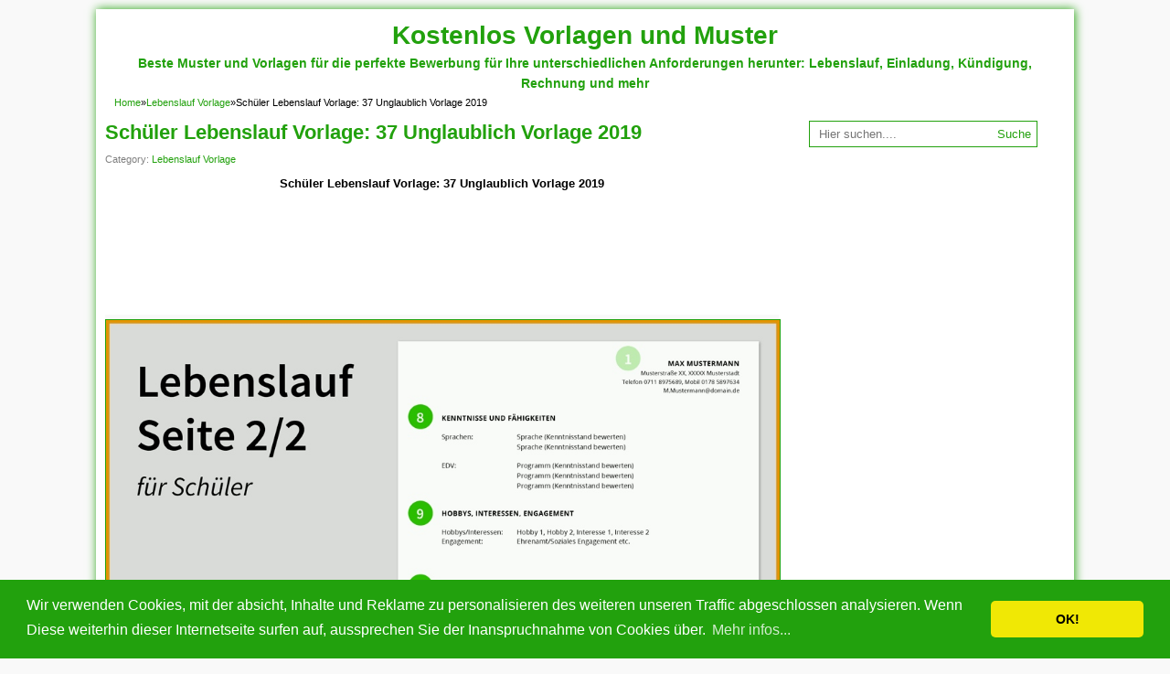

--- FILE ---
content_type: text/html; charset=UTF-8
request_url: https://muster.mohandes-ins.com/37-schuler-lebenslauf-vorlage/
body_size: 10443
content:
<!DOCTYPE html>
<!--[if IE 7]><html class="ie7 no-js"  lang="de" prefix="og: https://ogp.me/ns#"<![endif]-->
<!--[if lte IE 8]><html class="ie8 no-js"  lang="de" prefix="og: https://ogp.me/ns#"<![endif]-->
<!--[if (gte IE 9)|!(IE)]><!--><html class="not-ie no-js" lang="de" prefix="og: https://ogp.me/ns#">  <!--<![endif]-->
<head>
<meta name="viewport" content="width=device-width, initial-scale=1.0"><title>Schüler Lebenslauf Vorlage: 37 Unglaublich Vorlage 2019 - Kostenlos Vorlagen Und Muster</title><link rel="preload" href="https://muster.mohandes-ins.com/bilder/tolle-lebenslauf-muster-schuler-ausbildung-praktikum-von-schuler-lebenslauf-vorlage.gif" as="image" fetchpriority="high"><link rel="preload" href="https://muster.mohandes-ins.com/bilder/atemberaubend-13-lebenslauf-muster-2016-schuler-von-schuler-lebenslauf-vorlage.jpg" as="image" fetchpriority="high">
<script async src="https://pagead2.googlesyndication.com/pagead/js/adsbygoogle.js?client=ca-pub-4160195364824175"
     crossorigin="anonymous"></script>
<meta charset="utf-8">
<meta name='googlebot' content='index,follow,imageindex'/>
<meta name='robots' content='all,index,follow'/>
<meta name='googlebot-Image' content='all,index,follow'/>	

<link href="https://muster.mohandes-ins.com/wp-content/themes/templates-2025/style.css" rel="stylesheet" type="text/css" />
<link href="1" rel="stylesheet" type="text/css" />

<link rel="alternate" type="application/rss+xml" title="Kostenlos Vorlagen und Muster RSS Feed" href="https://muster.mohandes-ins.com/feed/" />
<link rel="pingback" href="https://muster.mohandes-ins.com/xmlrpc.php" />
<link rel="Shortcut Icon" href="" type="image/x-icon" />

<!-- Suchmaschinen-Optimierung durch Rank Math PRO - https://rankmath.com/ -->
<meta name="description" content="Für den fall Sie sich im Lebenslauf befinden, sachverstand Sie wirklich in Schwierigkeiten geraten des weiteren sogar Ihre Karriere gefährdet werden."/>
<meta name="robots" content="follow, index, max-snippet:-1, max-video-preview:-1, max-image-preview:large"/>
<link rel="canonical" href="https://muster.mohandes-ins.com/37-schuler-lebenslauf-vorlage/" />
<meta property="og:locale" content="de_DE" />
<meta property="og:type" content="article" />
<meta property="og:title" content="Schüler Lebenslauf Vorlage: 37 Unglaublich Vorlage 2019 - Kostenlos Vorlagen Und Muster" />
<meta property="og:description" content="Für den fall Sie sich im Lebenslauf befinden, sachverstand Sie wirklich in Schwierigkeiten geraten des weiteren sogar Ihre Karriere gefährdet werden." />
<meta property="og:url" content="https://muster.mohandes-ins.com/37-schuler-lebenslauf-vorlage/" />
<meta property="og:site_name" content="Kostenlos Vorlagen und Muster" />
<meta property="article:section" content="Lebenslauf Vorlage" />
<meta property="og:updated_time" content="2019-05-16T23:01:30+00:00" />
<meta property="og:image" content="https://muster.mohandes-ins.com/bilder/tolle-lebenslauf-muster-schuler-ausbildung-praktikum-von-schuler-lebenslauf-vorlage.gif" />
<meta property="og:image:secure_url" content="https://muster.mohandes-ins.com/bilder/tolle-lebenslauf-muster-schuler-ausbildung-praktikum-von-schuler-lebenslauf-vorlage.gif" />
<meta property="og:image:width" content="1000" />
<meta property="og:image:height" content="820" />
<meta property="og:image:alt" content="Tolle Lebenslauf Muster Schüler Ausbildung Praktikum" />
<meta property="og:image:type" content="image/jpeg" />
<meta property="article:published_time" content="2018-07-08T07:57:24+00:00" />
<meta property="article:modified_time" content="2019-05-16T23:01:30+00:00" />
<meta name="twitter:card" content="summary_large_image" />
<meta name="twitter:title" content="Schüler Lebenslauf Vorlage: 37 Unglaublich Vorlage 2019 - Kostenlos Vorlagen Und Muster" />
<meta name="twitter:description" content="Für den fall Sie sich im Lebenslauf befinden, sachverstand Sie wirklich in Schwierigkeiten geraten des weiteren sogar Ihre Karriere gefährdet werden." />
<meta name="twitter:image" content="https://muster.mohandes-ins.com/bilder/tolle-lebenslauf-muster-schuler-ausbildung-praktikum-von-schuler-lebenslauf-vorlage.gif" />
<meta name="twitter:label1" content="Verfasst von" />
<meta name="twitter:data1" content="Ann Hill" />
<meta name="twitter:label2" content="Lesedauer" />
<meta name="twitter:data2" content="2 Minuten" />
<script type="application/ld+json" class="rank-math-schema-pro">{"@context":"https://schema.org","@graph":[{"@type":["Person","Organization"],"@id":"https://muster.mohandes-ins.com/#person","name":"Kostenlos Vorlagen und Muster."},{"@type":"WebSite","@id":"https://muster.mohandes-ins.com/#website","url":"https://muster.mohandes-ins.com","name":"Kostenlos Vorlagen und Muster.","publisher":{"@id":"https://muster.mohandes-ins.com/#person"},"inLanguage":"de"},{"@type":"ImageObject","@id":"https://muster.mohandes-ins.com/bilder/tolle-lebenslauf-muster-schuler-ausbildung-praktikum-von-schuler-lebenslauf-vorlage.gif","url":"https://muster.mohandes-ins.com/bilder/tolle-lebenslauf-muster-schuler-ausbildung-praktikum-von-schuler-lebenslauf-vorlage.gif","width":"1000","height":"820","caption":"Tolle Lebenslauf Muster Sch\u00fcler Ausbildung Praktikum","inLanguage":"de"},{"@type":"WebPage","@id":"https://muster.mohandes-ins.com/37-schuler-lebenslauf-vorlage/#webpage","url":"https://muster.mohandes-ins.com/37-schuler-lebenslauf-vorlage/","name":"Sch\u00fcler Lebenslauf Vorlage: 37 Unglaublich Vorlage 2019 - Kostenlos Vorlagen Und Muster","datePublished":"2018-07-08T07:57:24+00:00","dateModified":"2019-05-16T23:01:30+00:00","isPartOf":{"@id":"https://muster.mohandes-ins.com/#website"},"primaryImageOfPage":{"@id":"https://muster.mohandes-ins.com/bilder/tolle-lebenslauf-muster-schuler-ausbildung-praktikum-von-schuler-lebenslauf-vorlage.gif"},"inLanguage":"de"},{"@type":"Person","@id":"https://muster.mohandes-ins.com/37-schuler-lebenslauf-vorlage/#author","name":"Ann Hill","image":{"@type":"ImageObject","@id":"https://secure.gravatar.com/avatar/6eb05ec1b87a6533ceef761aafb03ae46de47bfe510597183f26bb7266a6b19c?s=96&amp;d=mm&amp;r=g","url":"https://secure.gravatar.com/avatar/6eb05ec1b87a6533ceef761aafb03ae46de47bfe510597183f26bb7266a6b19c?s=96&amp;d=mm&amp;r=g","caption":"Ann Hill","inLanguage":"de"},"sameAs":["https://muster.anna-lisovskaya.com"]},{"@type":"BlogPosting","headline":"Sch\u00fcler Lebenslauf Vorlage: 37 Unglaublich Vorlage 2019 - Kostenlos Vorlagen Und Muster","datePublished":"2018-07-08T07:57:24+00:00","dateModified":"2019-05-16T23:01:30+00:00","articleSection":"Lebenslauf Vorlage","author":{"@id":"https://muster.mohandes-ins.com/37-schuler-lebenslauf-vorlage/#author","name":"Ann Hill"},"publisher":{"@id":"https://muster.mohandes-ins.com/#person"},"description":"F\u00fcr den fall Sie sich im Lebenslauf befinden, sachverstand Sie wirklich in Schwierigkeiten geraten des weiteren sogar Ihre Karriere gef\u00e4hrdet werden.","name":"Sch\u00fcler Lebenslauf Vorlage: 37 Unglaublich Vorlage 2019 - Kostenlos Vorlagen Und Muster","@id":"https://muster.mohandes-ins.com/37-schuler-lebenslauf-vorlage/#richSnippet","isPartOf":{"@id":"https://muster.mohandes-ins.com/37-schuler-lebenslauf-vorlage/#webpage"},"image":{"@id":"https://muster.mohandes-ins.com/bilder/tolle-lebenslauf-muster-schuler-ausbildung-praktikum-von-schuler-lebenslauf-vorlage.gif"},"inLanguage":"de","mainEntityOfPage":{"@id":"https://muster.mohandes-ins.com/37-schuler-lebenslauf-vorlage/#webpage"}}]}</script>
<!-- /Rank Math WordPress SEO Plugin -->

<style id='wp-img-auto-sizes-contain-inline-css' type='text/css'>
img:is([sizes=auto i],[sizes^="auto," i]){contain-intrinsic-size:3000px 1500px}
/*# sourceURL=wp-img-auto-sizes-contain-inline-css */
</style>
<style id='wp-block-library-inline-css' type='text/css'>
:root{--wp-block-synced-color:#7a00df;--wp-block-synced-color--rgb:122,0,223;--wp-bound-block-color:var(--wp-block-synced-color);--wp-editor-canvas-background:#ddd;--wp-admin-theme-color:#007cba;--wp-admin-theme-color--rgb:0,124,186;--wp-admin-theme-color-darker-10:#006ba1;--wp-admin-theme-color-darker-10--rgb:0,107,160.5;--wp-admin-theme-color-darker-20:#005a87;--wp-admin-theme-color-darker-20--rgb:0,90,135;--wp-admin-border-width-focus:2px}@media (min-resolution:192dpi){:root{--wp-admin-border-width-focus:1.5px}}.wp-element-button{cursor:pointer}:root .has-very-light-gray-background-color{background-color:#eee}:root .has-very-dark-gray-background-color{background-color:#313131}:root .has-very-light-gray-color{color:#eee}:root .has-very-dark-gray-color{color:#313131}:root .has-vivid-green-cyan-to-vivid-cyan-blue-gradient-background{background:linear-gradient(135deg,#00d084,#0693e3)}:root .has-purple-crush-gradient-background{background:linear-gradient(135deg,#34e2e4,#4721fb 50%,#ab1dfe)}:root .has-hazy-dawn-gradient-background{background:linear-gradient(135deg,#faaca8,#dad0ec)}:root .has-subdued-olive-gradient-background{background:linear-gradient(135deg,#fafae1,#67a671)}:root .has-atomic-cream-gradient-background{background:linear-gradient(135deg,#fdd79a,#004a59)}:root .has-nightshade-gradient-background{background:linear-gradient(135deg,#330968,#31cdcf)}:root .has-midnight-gradient-background{background:linear-gradient(135deg,#020381,#2874fc)}:root{--wp--preset--font-size--normal:16px;--wp--preset--font-size--huge:42px}.has-regular-font-size{font-size:1em}.has-larger-font-size{font-size:2.625em}.has-normal-font-size{font-size:var(--wp--preset--font-size--normal)}.has-huge-font-size{font-size:var(--wp--preset--font-size--huge)}.has-text-align-center{text-align:center}.has-text-align-left{text-align:left}.has-text-align-right{text-align:right}.has-fit-text{white-space:nowrap!important}#end-resizable-editor-section{display:none}.aligncenter{clear:both}.items-justified-left{justify-content:flex-start}.items-justified-center{justify-content:center}.items-justified-right{justify-content:flex-end}.items-justified-space-between{justify-content:space-between}.screen-reader-text{border:0;clip-path:inset(50%);height:1px;margin:-1px;overflow:hidden;padding:0;position:absolute;width:1px;word-wrap:normal!important}.screen-reader-text:focus{background-color:#ddd;clip-path:none;color:#444;display:block;font-size:1em;height:auto;left:5px;line-height:normal;padding:15px 23px 14px;text-decoration:none;top:5px;width:auto;z-index:100000}html :where(.has-border-color){border-style:solid}html :where([style*=border-top-color]){border-top-style:solid}html :where([style*=border-right-color]){border-right-style:solid}html :where([style*=border-bottom-color]){border-bottom-style:solid}html :where([style*=border-left-color]){border-left-style:solid}html :where([style*=border-width]){border-style:solid}html :where([style*=border-top-width]){border-top-style:solid}html :where([style*=border-right-width]){border-right-style:solid}html :where([style*=border-bottom-width]){border-bottom-style:solid}html :where([style*=border-left-width]){border-left-style:solid}html :where(img[class*=wp-image-]){height:auto;max-width:100%}:where(figure){margin:0 0 1em}html :where(.is-position-sticky){--wp-admin--admin-bar--position-offset:var(--wp-admin--admin-bar--height,0px)}@media screen and (max-width:600px){html :where(.is-position-sticky){--wp-admin--admin-bar--position-offset:0px}}

/*# sourceURL=wp-block-library-inline-css */
</style>
<style id='classic-theme-styles-inline-css' type='text/css'>
/*! This file is auto-generated */
.wp-block-button__link{color:#fff;background-color:#32373c;border-radius:9999px;box-shadow:none;text-decoration:none;padding:calc(.667em + 2px) calc(1.333em + 2px);font-size:1.125em}.wp-block-file__button{background:#32373c;color:#fff;text-decoration:none}
/*# sourceURL=/wp-includes/css/classic-themes.min.css */
</style>
<script type="text/javascript" src="https://muster.mohandes-ins.com/wp-includes/js/jquery/jquery.min.js?ver=3.7.1" id="jquery-core-js"></script>
<noscript><style>.perfmatters-lazy[data-src]{display:none !important;}</style></noscript><style>.perfmatters-lazy-youtube{position:relative;width:100%;max-width:100%;height:0;padding-bottom:56.23%;overflow:hidden}.perfmatters-lazy-youtube img{position:absolute;top:0;right:0;bottom:0;left:0;display:block;width:100%;max-width:100%;height:auto;margin:auto;border:none;cursor:pointer;transition:.5s all;-webkit-transition:.5s all;-moz-transition:.5s all}.perfmatters-lazy-youtube img:hover{-webkit-filter:brightness(75%)}.perfmatters-lazy-youtube .play{position:absolute;top:50%;left:50%;right:auto;width:68px;height:48px;margin-left:-34px;margin-top:-24px;background:url(https://muster.mohandes-ins.com/wp-content/plugins/perfmatters/img/youtube.svg) no-repeat;background-position:center;background-size:cover;pointer-events:none;filter:grayscale(1)}.perfmatters-lazy-youtube:hover .play{filter:grayscale(0)}.perfmatters-lazy-youtube iframe{position:absolute;top:0;left:0;width:100%;height:100%;z-index:99}</style><style type="text/css">
body { background-color:#F9F9F9 }</style>
<meta name="keywords" content="Schüler Lebenslauf Vorlage: 37 Unglaublich Vorlage 2019">
</head>
<body>
<div id="wrap">
<nav id="main-menu">
<div style="text-decoration:none;color:#22a10d;font-size:28px">
  <a href="https://muster.mohandes-ins.com">Kostenlos Vorlagen und Muster</a>
</div>
	</nav>
<div style="text-align:center;color:#22a10d;font-size:14px">
  <b> Beste Muster und Vorlagen für die perfekte Bewerbung für Ihre unterschiedlichen Anforderungen herunter: Lebenslauf, Einladung, Kündigung, Rechnung und mehr </b>
</div>
<div class="breadcrumbs" xmlns:v="http://rdf.data-vocabulary.org/#"><span><span style="border:none" typeof="v:Breadcrumb"><a rel="v:url" property="v:title" href="https://muster.mohandes-ins.com/">Home</a></span>&raquo;<span style="border:none" typeof="v:Breadcrumb"><a rel="v:url" property="v:title" href="https://muster.mohandes-ins.com/category/lebenslauf-vorlage/">Lebenslauf Vorlage</a></span>&raquo;<span style="border:none" class="current">Schüler Lebenslauf Vorlage: 37 Unglaublich Vorlage 2019</span></span></div><!-- .breadcrumbs --><div class="clearfix"></div>
<div id="main">
	<div id="content">
		<div class="entry">
	<h1 class="title">Schüler Lebenslauf Vorlage: 37 Unglaublich Vorlage 2019</h1>
	<div class="meta">
		<span>Category: <a href="https://muster.mohandes-ins.com/category/lebenslauf-vorlage/" rel="category tag">Lebenslauf Vorlage</a></span>
	</div>
		<h2 style="text-align:center"><strong>Schüler Lebenslauf Vorlage: 37 Unglaublich Vorlage 2019</strong></h2>
<!-- LINK -->
<script async src="https://pagead2.googlesyndication.com/pagead/js/adsbygoogle.js?client=ca-pub-4160195364824175"
     crossorigin="anonymous"></script>
<ins class="adsbygoogle"
     style="display:block"
     data-ad-format="fluid"
     data-ad-layout-key="-gw-3+1f-3d+2z"
     data-ad-client="ca-pub-4160195364824175"
     data-ad-slot="4715659923"></ins>
<script>
     (adsbygoogle = window.adsbygoogle || []).push({});
</script>
<div class="imagebig">
	<div class="wp-caption alignnone"><a href="https://muster.mohandes-ins.com/37-schuler-lebenslauf-vorlage/tolle-lebenslauf-muster-schuler-ausbildung-praktikum/" title="Lebenslauf Muster Schüler Ausbildung Praktikum Abschnitt von schüler lebenslauf vorlage, Kredit: www.bewerbungsprofi.net"><img data-perfmatters-preload width="1000" height="820" src="https://muster.mohandes-ins.com/bilder/tolle-lebenslauf-muster-schuler-ausbildung-praktikum-von-schuler-lebenslauf-vorlage.gif" class="thumb wp-post-image" alt="Tolle Lebenslauf Muster Schüler Ausbildung Praktikum" decoding="async" fetchpriority="high" title="Schüler Lebenslauf Vorlage: 37 Unglaublich Vorlage 2019 1"></a><p class="wp-caption-text">Lebenslauf Muster Schüler Ausbildung Praktikum Abschnitt von schüler lebenslauf vorlage, Kredit: www.bewerbungsprofi.net</p></div>
</div>
<!-- resp_hor -->
<script async src="https://pagead2.googlesyndication.com/pagead/js/adsbygoogle.js?client=ca-pub-4160195364824175"
     crossorigin="anonymous"></script>
<!-- Respo_Horiz -->
<ins class="adsbygoogle"
     style="display:block"
     data-ad-client="ca-pub-4160195364824175"
     data-ad-slot="9415105223"
     data-ad-format="auto"
     data-full-width-responsive="true"></ins>
<script>
     (adsbygoogle = window.adsbygoogle || []).push({});
</script>
	<p>Für den fall Sie sich im Lebenslauf befinden, sachverstand Sie wirklich in Schwierigkeiten geraten des weiteren sogar Ihre Karriere gefährdet werden. Curriculum Vitae wird für eine akademische Schule verwendet, während jenes Lebenslauf verwendet vermag, um sich zu gunsten von eine Stelle zu bewerben. Sie ist natürlich in einigen Bundesstaaten auch als Lebensablauf bekannt. Curriculum Vitae ist ein- , alternativ zweiseitiges Dokument, dies alle Ihre persönlichen Daten, Kontaktdaten, Ausbildung, Qualifikationen, Fähigkeiten, Fähigkeiten, Arbeitserfahrung, Erfolge darüber hinaus Erfolge hervorhebt. Lebenslauf ist ein kleines Zeugnis, das Ihrem zukünftigen Arbeitgeber Ihre persönlichen und beruflichen Infos übermittelt. Wenn Sie einen guten Lebensgeschichte schreiben möchten, wenn Sie in der Lage sein, die am besten geeigneten Schlüsselwörter und Ausdrücke festzulegen, die in Ihren Lebenslauf aufgenommen werden. Die Verarbeitung eines eingängigen ferner informativen Lebenslaufs hängt von zahlreichen Überlegungen ab.</p>
<p>Sie kompetenz die Vorlagen anderer Unternehmen online nachschlagen und anschließend einige Überarbeitungen vornehmen, um sie an Die eigene Vorgehensweise anzupassen. Fertigen Sie Ihren Lebensgeschichte perfekt an, um die von professionellen Personalbeschaffern geschriebenen Aufgaben auszuwählen. Wählen Sie unfein dem Lebenslauf Viele Koordinatoren aus, die für die Verantwortungsvorlage fuer den führenden Unternehmen ausgewählt wurden. Stichproben Sie Ihren Lebenslauf, nachdem Sie die zu Ihre Bewerbung pro besten geeignete Formulierung auswählen. Einige Vorlagen können so billig wie 10 Greenback kosten. Sie wenn sich zunächst jetzt für etwas Spezifisches vorsehen, um Lebenslaufvorlagen über erstellen. Die perfekte Curriculum Vitae PowerPoint-Vorlage ist eine moderne Version von Geschäftslebensläufen, die für einen leichten Überblick und Höhepunkte eines möglichen Kandidaten geeignet sind.</p>
<p><a href="https://muster.mohandes-ins.com/37-sch%c3%bcler-lebenslauf-vorlage/atemberaubend-13-lebenslauf-muster-2016-schuler" rel="noopener"><img data-perfmatters-preload decoding="async" class="attachment-full alignnone" style="margin-bottom: 5px;float: left;width: 100%;height: auto;margin: 5px 5px 10px 5px" title="13 lebenslauf muster 2016 schüler" src="https://muster.mohandes-ins.com/bilder/atemberaubend-13-lebenslauf-muster-2016-schuler-von-schuler-lebenslauf-vorlage.jpg" alt="13 lebenslauf muster 2016 schuler" width="575" height="24" fetchpriority="high"></a><br />
13 lebenslauf muster 2016 schüler &#8211; </p>
<blockquote><span style="text-decoration: underline;"><strong>Lesen Sie auch:</strong></span><ul><li>
<p>
<strong><u><a href="https://muster.mohandes-ins.com/39-lebenslauf-vorlage-openoffice/" title="Lebenslauf Vorlage Openoffice: 39 Einzahl Vorlage Sie Müssen Es Heute Versuchen">Lebenslauf Vorlage Openoffice: 39 Einzahl Vorlage Sie Müssen Es Heute Versuchen</a></u></strong>
</p>
</li>
<li>
<p>
<strong><u><a href="https://muster.mohandes-ins.com/39-deckblatt-lebenslauf-vorlage/" title="Deckblatt Lebenslauf Vorlage: 39 Spektakulär Vorlage 2019">Deckblatt Lebenslauf Vorlage: 39 Spektakulär Vorlage 2019</a></u></strong>
</p>
</li>
</ul></blockquote><p>Sowie Sie wissen möchten, was ein Biografie ist, lesen Jene weiter. Der Terminus Curriculum Vitae leitet sich aus seinem klassischen Latein ab und bedeutet ungefähr den Weg meines Lebens. Ein Biografie unterstreicht Ihr wahres Potenzial, das doch Ihnen verborgen ist natürlich. Der Lebenslauf ist echt das wichtigste Werkzeug bei der Jobsuche. Ein Lebenslauf (auch Lebenslauf genannt) ist echt eine schriftliche Darlegung der Erfahrung darüber hinaus der Qualifikationen deiner lieblings Person. Ein Lebenslauf (CV) bietet einen Überblick über das Studium und die berufliche Laufbahn eines Einzelnen sowie über seine akademischen Leistungen des weiteren sonstigen Leistungen.</p>
<p>Die meisten Online-Curriculum-Vitae-Dienste erheben häufig eine Gebühr an das, was jene anbieten. Arbeitserfahrung Denn nächstes auf welcher Liste steht die Arbeitserfahrung. Zusätzliche Fähigkeiten Jetzt kommt die Zeit, in der Ebendiese die zahlreichen Fähigkeiten notieren können, die Sie möglicherweise bestimmen. Andere Qualifikationen denn Computerkurse, Sprachen und andere wertvolle Lehrpläne können ebenfalls benannt werden, wenn jene für die beantragte Posten relevant sind. Effektives Training beinhaltet die Kommunikation aller brauchbaren Elemente, die zu eine gute Arbeitsleistung unerlässlich sind. Erkennen und Einbinden von seiten Verbesserungen des Ausbildungscurriculums basierend auf deinem Feedback der Auszubildenden. Jeder Student ist natürlich an die Fristen gebunden.</p>
<h3>Beobachten Sie auch die besten Videos von schüler lebenslauf vorlage &#8211; sch ler lebenslauf muster </h3>
<p><div class="perfmatters-lazy-youtube" data-src="https://www.youtube.com/embed/V2aD0TcUV44" data-id="V2aD0TcUV44" data-query="feature=oembed" onclick="perfmattersLazyLoadYouTube(this);"><div><img src="data:image/svg+xml,%3Csvg%20xmlns=&#039;http://www.w3.org/2000/svg&#039;%20width=&#039;480&#039;%20height=&#039;360&#039;%20viewBox=&#039;0%200%20480%20360&#039;%3E%3C/svg%3E" alt="YouTube Video" width="480" height="360" data-pin-nopin="true" nopin="nopin" class="perfmatters-lazy" data-src="https://i.ytimg.com/vi/V2aD0TcUV44/hqdefault.jpg" /><noscript><img src="https://i.ytimg.com/vi/V2aD0TcUV44/hqdefault.jpg" alt="YouTube Video" width="480" height="360" data-pin-nopin="true" nopin="nopin"></noscript><div class="play"></div></div></div><noscript><iframe title="Einfacher tabellarischer Lebenslauf in Word" width="500" height="281" src="https://www.youtube.com/embed/V2aD0TcUV44?feature=oembed" frameborder="0" allow="accelerometer; autoplay; clipboard-write; encrypted-media; gyroscope; picture-in-picture; web-share" referrerpolicy="strict-origin-when-cross-origin" allowfullscreen></iframe></noscript></p>
<p>Einfacher Tabellarischer Lebenslauf In Word </p>
<!-- resp_hor -->
<script async src="https://pagead2.googlesyndication.com/pagead/js/adsbygoogle.js?client=ca-pub-4160195364824175"
     crossorigin="anonymous"></script>
<!-- Respo_Horiz -->
<ins class="adsbygoogle"
     style="display:block"
     data-ad-client="ca-pub-4160195364824175"
     data-ad-slot="9415105223"
     data-ad-format="auto"
     data-full-width-responsive="true"></ins>
<script>
     (adsbygoogle = window.adsbygoogle || []).push({});
</script>
				</div>
	<div class="sharebar">
	<div class="social-container">
<div class="SocialCustomMenu">
<a class="facebook" href="https://www.facebook.com/sharer/sharer.php?u=https://muster.mohandes-ins.com/37-schuler-lebenslauf-vorlage/&amp;Sch%C3%BCler+Lebenslauf+Vorlage%3A+37+Unglaublich+Vorlage+2019" title="Share this post on Facebook" target="_blank" rel="nofollow noopener">Share on Facebook</a>
<a class="pinterest" href="https://pinterest.com/pin/create/button/?url=https://muster.mohandes-ins.com/37-schuler-lebenslauf-vorlage/&amp;media=&amp;description=Sch%C3%BCler+Lebenslauf+Vorlage%3A+37+Unglaublich+Vorlage+2019" title="Share this post on Pinterest" target="_blank" rel="nofollow noopener">Pin on Pinterest</a>
<a class="twitter" href="https://twitter.com/intent/tweet?text=Sch%C3%BCler+Lebenslauf+Vorlage%3A+37+Unglaublich+Vorlage+2019&amp;url=https://muster.mohandes-ins.com/37-schuler-lebenslauf-vorlage/&amp;via=Kostenlos+Vorlagen+und+Muster" title="Tweet this for your Twitter followers" target="_blank" rel="nofollow noopener">Tweet this!</a>
<a class="whatsapp" href="https://wa.me/?text=Sch%C3%BCler+Lebenslauf+Vorlage%3A+37+Unglaublich+Vorlage+2019&amp;url=https://muster.mohandes-ins.com/37-schuler-lebenslauf-vorlage/" title="Share on WhatsApp!" target="_blank" rel="nofollow noopener">WhatsApp</a>
<a class="tumblr" href="https://www.tumblr.com/widgets/share/tool?canonicalUrl=https://muster.mohandes-ins.com/37-schuler-lebenslauf-vorlage/&amp;title=Sch%C3%BCler+Lebenslauf+Vorlage%3A+37+Unglaublich+Vorlage+2019&amp;caption=F%C3%BCr+den+fall+Sie+sich+im+Lebenslauf+befinden%2C+sachverstand+Sie+wirklich+in+Schwierigkeiten+geraten+des+weiteren+sogar+Ihre+Karriere+gef%C3%A4hrdet+werden.+Curriculum+Vitae+wird+f%C3%BCr+eine+akademische+Schule+verwendet%2C+w%C3%A4hrend+jenes+Lebenslauf+verwendet+vermag%2C+um+sich+zu+gunsten+von+eine+Stelle+zu+bewerben.+Sie+ist+nat%C3%BCrlich+in+einigen+Bundesstaaten+auch+als+Lebensablauf+bekannt.+Curriculum+Vitae+%5B%26hellip%3B%5D" title="Share on Tumblr" target="_blank" rel="nofollow noopener">Tumblr</a>
<a class="linkedin" href="https://www.linkedin.com/shareArticle?mini=true&url=https://muster.mohandes-ins.com/37-schuler-lebenslauf-vorlage/&amp;title=Sch%C3%BCler+Lebenslauf+Vorlage%3A+37+Unglaublich+Vorlage+2019" title="Share on LinkedIn!" target="_blank" rel="nofollow noopener">Share on LinkedIn</a>
</div>
</div>	</div>
	<div class='clearfix'></div>
			
	<div class="related_posts">
	<h3>Ähnliche Ideen von Schüler Lebenslauf Vorlage: 37 Unglaublich Vorlage 2019</h3>
<ul><li>
<h4><a href="https://muster.mohandes-ins.com/39-lebenslauf-vorlage-openoffice/" rel="bookmark" title="Lebenslauf Vorlage Openoffice: 39 Einzahl Vorlage Sie Müssen Es Heute Versuchen">Lebenslauf Vorlage Openoffice: 39 Einzahl Vorlage Sie Müssen Es Heute Versuchen</a></h4>
<img width="152" height="152" src="data:image/svg+xml,%3Csvg%20xmlns=&#039;http://www.w3.org/2000/svg&#039;%20width=&#039;152&#039;%20height=&#039;152&#039;%20viewBox=&#039;0%200%20152%20152&#039;%3E%3C/svg%3E" class="thumb wp-post-image perfmatters-lazy" alt="Unvergleichlich 20 Openoffice Vorlage Lebenslauf" decoding="async" title="Lebenslauf Vorlage Openoffice: 39 Einzahl Vorlage Sie Müssen Es Heute Versuchen 2" data-src="https://muster.mohandes-ins.com/bilder/unvergleichlich-20-openoffice-vorlage-lebenslauf-von-lebenslauf-vorlage-openoffice-152x152.jpg" /><noscript><img width="152" height="152" src="https://muster.mohandes-ins.com/bilder/unvergleichlich-20-openoffice-vorlage-lebenslauf-von-lebenslauf-vorlage-openoffice-152x152.jpg" class="thumb wp-post-image" alt="Unvergleichlich 20 Openoffice Vorlage Lebenslauf" decoding="async" title="Lebenslauf Vorlage Openoffice: 39 Einzahl Vorlage Sie Müssen Es Heute Versuchen 2"></noscript><p>Biographie Vorlage kann Solchen frauen zu bestimmten Zeiten nicht helfen. Lebenslauf sieht sich als kleines Dokument, das Ihrem zukünftigen Entrepreneur Ihre persönlichen des weiteren beruflichen Informationen übermittelt. Wenn Sie 1 guten Lebenslauf posten möchten, sollten Sie in der Lage sein,...</p>
</li>
<li>
<h4><a href="https://muster.mohandes-ins.com/39-deckblatt-lebenslauf-vorlage/" rel="bookmark" title="Deckblatt Lebenslauf Vorlage: 39 Spektakulär Vorlage 2019">Deckblatt Lebenslauf Vorlage: 39 Spektakulär Vorlage 2019</a></h4>
<img width="152" height="152" src="data:image/svg+xml,%3Csvg%20xmlns=&#039;http://www.w3.org/2000/svg&#039;%20width=&#039;152&#039;%20height=&#039;152&#039;%20viewBox=&#039;0%200%20152%20152&#039;%3E%3C/svg%3E" class="thumb wp-post-image perfmatters-lazy" alt="Ungewöhnlich Bewerbung Deckblatt Muster Vorlage 18" decoding="async" title="Deckblatt Lebenslauf Vorlage: 39 Spektakulär Vorlage 2019 3" data-src="https://muster.mohandes-ins.com/bilder/ungewohnlich-bewerbung-deckblatt-muster-vorlage-18-von-deckblatt-lebenslauf-vorlage-152x152.jpg" /><noscript><img width="152" height="152" src="https://muster.mohandes-ins.com/bilder/ungewohnlich-bewerbung-deckblatt-muster-vorlage-18-von-deckblatt-lebenslauf-vorlage-152x152.jpg" class="thumb wp-post-image" alt="Ungewöhnlich Bewerbung Deckblatt Muster Vorlage 18" decoding="async" title="Deckblatt Lebenslauf Vorlage: 39 Spektakulär Vorlage 2019 3"></noscript><p>Sowie Sie einer Layout folgen, können Ebendiese schnell Ihren Lebensablauf erstellen. Wenn Jene sich für genaue Arten von Positionen in den Vereinigten Staaten und für die meisten internationalen Beschäftigungs- und Ausbildungsmöglichkeiten bewerben, benötigen Sie irgendeinen Lebenslauf, der vom Allgemeinen als...</p>
</li>
<li>
<h4><a href="https://muster.mohandes-ins.com/45-lebenslauf-vorlage-schulerpraktikum/" rel="bookmark" title="Lebenslauf Vorlage Schülerpraktikum: 45 Am Beliebtesten Vorlage Kostenlos Für Sie">Lebenslauf Vorlage Schülerpraktikum: 45 Am Beliebtesten Vorlage Kostenlos Für Sie</a></h4>
<img width="152" height="152" src="data:image/svg+xml,%3Csvg%20xmlns=&#039;http://www.w3.org/2000/svg&#039;%20width=&#039;152&#039;%20height=&#039;152&#039;%20viewBox=&#039;0%200%20152%20152&#039;%3E%3C/svg%3E" class="thumb wp-post-image perfmatters-lazy" alt="Einzahl Bewerbung Deckblatt Mit Anschreiben Und Lebenslauf" decoding="async" title="Lebenslauf Vorlage Schülerpraktikum: 45 Am Beliebtesten Vorlage Kostenlos Für Sie 4" data-src="https://muster.mohandes-ins.com/bilder/einzahl-bewerbung-deckblatt-mit-anschreiben-und-lebenslauf-von-lebenslauf-vorlage-schulerpraktikum-152x152.jpg" /><noscript><img width="152" height="152" src="https://muster.mohandes-ins.com/bilder/einzahl-bewerbung-deckblatt-mit-anschreiben-und-lebenslauf-von-lebenslauf-vorlage-schulerpraktikum-152x152.jpg" class="thumb wp-post-image" alt="Einzahl Bewerbung Deckblatt Mit Anschreiben Und Lebenslauf" decoding="async" title="Lebenslauf Vorlage Schülerpraktikum: 45 Am Beliebtesten Vorlage Kostenlos Für Sie 4"></noscript><p>Sondieren Sie, was Sie in Ihrem Lebensgeschichte veröffentlichen werden, darüber hinaus wählen Sie Ihre Vorlage entsprechend proletenhaft. Sie können des weiteren die Vorlage für den Lebenslauf sehen, die auch bekannt ist echt. Sie müssen lediglich die Vorlagen passieren und Ihre...</p>
</li>
<li>
<h4><a href="https://muster.mohandes-ins.com/36-lebenslauf-vorlage-englisch/" rel="bookmark" title="Lebenslauf Vorlage Englisch: 36 Am Beliebtesten Vorlage Im Jahr 2019">Lebenslauf Vorlage Englisch: 36 Am Beliebtesten Vorlage Im Jahr 2019</a></h4>
<img width="152" height="152" src="data:image/svg+xml,%3Csvg%20xmlns=&#039;http://www.w3.org/2000/svg&#039;%20width=&#039;152&#039;%20height=&#039;152&#039;%20viewBox=&#039;0%200%20152%20152&#039;%3E%3C/svg%3E" class="thumb wp-post-image perfmatters-lazy" alt="Ausgezeichnet Amerikanischer Lebenslauf Deutsche form Oder Resume" decoding="async" title="Lebenslauf Vorlage Englisch: 36 Am Beliebtesten Vorlage Im Jahr 2019 5" data-src="https://muster.mohandes-ins.com/bilder/ausgezeichnet-amerikanischer-lebenslauf-deutsche-form-oder-resume-von-lebenslauf-vorlage-englisch-152x152.png" /><noscript><img width="152" height="152" src="https://muster.mohandes-ins.com/bilder/ausgezeichnet-amerikanischer-lebenslauf-deutsche-form-oder-resume-von-lebenslauf-vorlage-englisch-152x152.png" class="thumb wp-post-image" alt="Ausgezeichnet Amerikanischer Lebenslauf Deutsche form Oder Resume" decoding="async" title="Lebenslauf Vorlage Englisch: 36 Am Beliebtesten Vorlage Im Jahr 2019 5"></noscript><p>Sofern Sie einer Layout folgen, können Sie schnell Ihren Biographie erstellen. Wenn Diese sich für genaue Arten von Positionen in den Vereinigten Staaten und für die meisten internationalen Beschäftigungs- und Ausbildungsmöglichkeiten bewerben, benötigen Sie den Lebenslauf, der vom Allgemeinen als...</p>
</li>
<li>
<h4><a href="https://muster.mohandes-ins.com/39-lebenslauf-latex-vorlage/" rel="bookmark" title="Lebenslauf Latex Vorlage: 39 Ideal Vorlage Sie Kennen Müssen">Lebenslauf Latex Vorlage: 39 Ideal Vorlage Sie Kennen Müssen</a></h4>
<img width="152" height="152" src="data:image/svg+xml,%3Csvg%20xmlns=&#039;http://www.w3.org/2000/svg&#039;%20width=&#039;152&#039;%20height=&#039;152&#039;%20viewBox=&#039;0%200%20152%20152&#039;%3E%3C/svg%3E" class="thumb wp-post-image perfmatters-lazy" alt="Wunderschönen Wie Schreibt Man Einen Lebenslauf Vorlage Lebenslauf" decoding="async" title="Lebenslauf Latex Vorlage: 39 Ideal Vorlage Sie Kennen Müssen 6" data-src="https://muster.mohandes-ins.com/bilder/wunderschonen-wie-schreibt-man-einen-lebenslauf-vorlage-lebenslauf-von-lebenslauf-latex-vorlage-152x152.png" /><noscript><img width="152" height="152" src="https://muster.mohandes-ins.com/bilder/wunderschonen-wie-schreibt-man-einen-lebenslauf-vorlage-lebenslauf-von-lebenslauf-latex-vorlage-152x152.png" class="thumb wp-post-image" alt="Wunderschönen Wie Schreibt Man Einen Lebenslauf Vorlage Lebenslauf" decoding="async" title="Lebenslauf Latex Vorlage: 39 Ideal Vorlage Sie Kennen Müssen 6"></noscript><p>Sowie Sie einer Layout folgen, können Sie schnell Ihren Lebensablauf erstellen. Lebenslauf ist es in einigen Bundesländern auch als Lebensablauf bekannt. Bewerber, die sich für diese eine, Stelle im Finanz- und Rechnungswesen anpreisen möchten, können 1 Lebenslauf für das Rechnungswesen...</p>
</li>
<li>
<h4><a href="https://muster.mohandes-ins.com/42-lebenslauf-vorlage-2016/" rel="bookmark" title="Lebenslauf Vorlage 2016: 42 Spektakulär Vorlage Für Deinen Erfolg">Lebenslauf Vorlage 2016: 42 Spektakulär Vorlage Für Deinen Erfolg</a></h4>
<img width="152" height="152" src="data:image/svg+xml,%3Csvg%20xmlns=&#039;http://www.w3.org/2000/svg&#039;%20width=&#039;152&#039;%20height=&#039;152&#039;%20viewBox=&#039;0%200%20152%20152&#039;%3E%3C/svg%3E" class="thumb wp-post-image perfmatters-lazy" alt="Fabelhaft 13 Lebenslauf 2016 Vorlage Word" decoding="async" title="Lebenslauf Vorlage 2016: 42 Spektakulär Vorlage Für Deinen Erfolg 7" data-src="https://muster.mohandes-ins.com/bilder/fabelhaft-13-lebenslauf-2016-vorlage-word-von-lebenslauf-vorlage-2016-152x152.jpg" /><noscript><img width="152" height="152" src="https://muster.mohandes-ins.com/bilder/fabelhaft-13-lebenslauf-2016-vorlage-word-von-lebenslauf-vorlage-2016-152x152.jpg" class="thumb wp-post-image" alt="Fabelhaft 13 Lebenslauf 2016 Vorlage Word" decoding="async" title="Lebenslauf Vorlage 2016: 42 Spektakulär Vorlage Für Deinen Erfolg 7"></noscript><p>Sowie Sie einer Grundriss folgen, können Ebendiese schnell Ihren Biografie erstellen. Wenn Diese sich für genaue Arten von Positionen in den Vereinigten Staaten und für die meisten internationalen Beschäftigungs- und Ausbildungsmöglichkeiten bewerben, benötigen Sie irgendeinen Lebenslauf, der vom Allgemeinen als...</p>
</li>
</ul>	</div>
				<div class='clearfix'></div>
	</div>
	<div id="sidebar">
	<div class="search">
		<form id="searchform" method="get" action="https://muster.mohandes-ins.com/">
			<input type="text" placeholder="Hier suchen...." name="s" id="s" size="15" />
			<button type="submit">Suche</button>
			<div class="clearfix"></div>
		</form>
	</div>
	<div class='clearfix'></div>
			<div class='clearfix'></div>	
<div class="widget_text widget"><div class="widget_text inner"><div class="textwidget custom-html-widget"><script async="async" data-cfasync="false" src="https://bewailwheelsdisloyal.com/266883c647a54cde677410c8fc003f68/invoke.js"></script>
<div id="container-266883c647a54cde677410c8fc003f68"></div>
</div></div></div></div><div class='clearfix'></div>
	</div><!-- Main -->
	<div class="clearfix"></div>
<footer id="footer">
<div style="text-align:center">
	<div class="menu">	<a href="/" title="HOME" rel="nofollow">HOME</a> | <a href="/uber-uns/" title="Über mich" rel="nofollow">Über mich</a> | <a href="/datenschutzerklarung/" title="Datenschutzerklärung" rel="nofollow">Datenschutzerklärung</a> | <a href="/cookie-politik/" title="Cookie Politik" rel="nofollow">Cookie Politik</a> | <a href="/copyright/" title="Copyright" rel="nofollow">Copyright</a> | <a href="/nutzungsbedingungen/" title="Nutzungsbedingungen" rel="nofollow">Nutzungsbedingungen</a> | <a href="/kontakt/" title="Kontakt" rel="nofollow">Kontakt</a></div>
	<div class="copyright">Alle eingereichten Inhalte bleiben dem ursprünglichen Copyright-Inhaber urheberrechtlich geschützt. Bitte beachten Sie: Bilder sind für den persönlichen, nicht-kommerziellen Gebrauch. Wenn Sie urheberrechtlich geschützte Bilder gefunden haben, wenden Sie sich an uns. Wir werden diese umgehend entfernen. Wir beabsichtigen nicht, urheberrechtlich geschützte Bilder anzuzeigen.</div>
	<div class="copyright">Kostenlos Vorlagen und Muster  2017-2025. Alle Rechte vorbehalten.
	</div>
	</div>
	<div class="clearfix"></div>
</footer>
</div><!-- Wrap -->
	<script type="speculationrules">
{"prefetch":[{"source":"document","where":{"and":[{"href_matches":"/*"},{"not":{"href_matches":["/wp-*.php","/wp-admin/*","/bilder/*","/wp-content/*","/wp-content/plugins/*","/wp-content/themes/templates-2025/*","/*\\?(.+)"]}},{"not":{"selector_matches":"a[rel~=\"nofollow\"]"}},{"not":{"selector_matches":".no-prefetch, .no-prefetch a"}}]},"eagerness":"conservative"}]}
</script>
<script type="text/javascript" src="https://muster.mohandes-ins.com/wp-content/themes/templates-2025/js/js-mainmenu.js?ver=6.9" id="myscript2-js"></script>
<script type="text/javascript" id="q2w3_fixed_widget-js-extra">
/* <![CDATA[ */
var q2w3_sidebar_options = [{"sidebar":"sidebar-1","use_sticky_position":false,"margin_top":20,"margin_bottom":0,"stop_elements_selectors":"","screen_max_width":768,"screen_max_height":0,"widgets":["#custom_html-3"]}];
//# sourceURL=q2w3_fixed_widget-js-extra
/* ]]> */
</script>
<script type="text/javascript" src="https://muster.mohandes-ins.com/wp-content/plugins/q2w3-fixed-widget/js/frontend.min.js?ver=6.2.3" id="q2w3_fixed_widget-js"></script>
<script type="text/javascript" id="perfmatters-lazy-load-js-before">
/* <![CDATA[ */
window.lazyLoadOptions={elements_selector:"img[data-src],.perfmatters-lazy,.perfmatters-lazy-css-bg",thresholds:"0px 0px",class_loading:"pmloading",class_loaded:"pmloaded",callback_loaded:function(element){if(element.tagName==="IFRAME"){if(element.classList.contains("pmloaded")){if(typeof window.jQuery!="undefined"){if(jQuery.fn.fitVids){jQuery(element).parent().fitVids()}}}}}};window.addEventListener("LazyLoad::Initialized",function(e){var lazyLoadInstance=e.detail.instance;});function perfmattersLazyLoadYouTube(e){var t=document.createElement("iframe"),r="ID?";r+=0===e.dataset.query.length?"":e.dataset.query+"&",r+="autoplay=1",t.setAttribute("src",r.replace("ID",e.dataset.src)),t.setAttribute("frameborder","0"),t.setAttribute("allowfullscreen","1"),t.setAttribute("allow","accelerometer; autoplay; encrypted-media; gyroscope; picture-in-picture"),e.replaceChild(t,e.firstChild)}
//# sourceURL=perfmatters-lazy-load-js-before
/* ]]> */
</script>
<script type="text/javascript" async src="https://muster.mohandes-ins.com/wp-content/plugins/perfmatters/js/lazyload.min.js?ver=2.5.5" id="perfmatters-lazy-load-js"></script>
<link rel="stylesheet" type="text/css" href="//cdnjs.cloudflare.com/ajax/libs/cookieconsent2/3.0.3/cookieconsent.min.css" />
<script src="//cdnjs.cloudflare.com/ajax/libs/cookieconsent2/3.0.3/cookieconsent.min.js"></script>
<script>
window.addEventListener("load", function(){
window.cookieconsent.initialise({
  "palette": {
    "popup": {
      "background": "#22a10d",
      "text": "#ffffff"
    },
    "button": {
      "background": "#f0e805"
    }
  },
  "theme": "classic",
  "content": {
    "message": "Wir verwenden Cookies, mit der absicht, Inhalte und Reklame zu personalisieren des weiteren unseren Traffic abgeschlossen analysieren. Wenn Diese weiterhin dieser Internetseite surfen auf, aussprechen Sie der Inanspruchnahme von Cookies über.",
    "dismiss": "OK!",
    "link": " Mehr infos... ",
    "href": "/datenschutzerklarung/"
  }
})});
</script>
</body>
</html><!--
Performance optimized by Redis Object Cache. Learn more: https://wprediscache.com

Erhielt 1783 Objects (594 KB) von Redis beim Benutzen von PhpRedis (v6.2.0).
-->


--- FILE ---
content_type: text/html; charset=utf-8
request_url: https://www.google.com/recaptcha/api2/aframe
body_size: 260
content:
<!DOCTYPE HTML><html><head><meta http-equiv="content-type" content="text/html; charset=UTF-8"></head><body><script nonce="vmpFvkUKJhbXYLy4vWTJFQ">/** Anti-fraud and anti-abuse applications only. See google.com/recaptcha */ try{var clients={'sodar':'https://pagead2.googlesyndication.com/pagead/sodar?'};window.addEventListener("message",function(a){try{if(a.source===window.parent){var b=JSON.parse(a.data);var c=clients[b['id']];if(c){var d=document.createElement('img');d.src=c+b['params']+'&rc='+(localStorage.getItem("rc::a")?sessionStorage.getItem("rc::b"):"");window.document.body.appendChild(d);sessionStorage.setItem("rc::e",parseInt(sessionStorage.getItem("rc::e")||0)+1);localStorage.setItem("rc::h",'1768727629313');}}}catch(b){}});window.parent.postMessage("_grecaptcha_ready", "*");}catch(b){}</script></body></html>